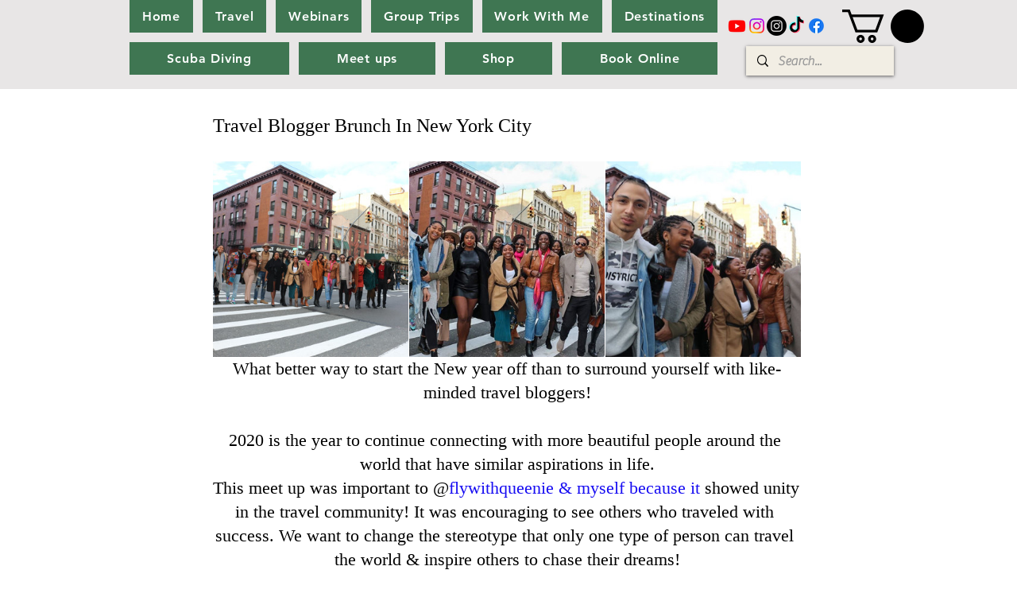

--- FILE ---
content_type: text/css; charset=utf-8
request_url: https://www.travelwithmeko.com/_serverless/pro-gallery-css-v4-server/layoutCss?ver=2&id=a5v5d-not-scoped&items=3548_5472_3648%7C3432_1080_720%7C3498_1080_720&container=203.015625_740_326_720&options=gallerySizeType:px%7CenableInfiniteScroll:true%7CtitlePlacement:SHOW_ON_HOVER%7CgridStyle:1%7CimageMargin:1%7CgalleryLayout:2%7CisVertical:false%7CnumberOfImagesPerRow:3%7CgallerySizePx:300%7CcubeRatio:1%7CcubeType:fill%7CgalleryThumbnailsAlignment:bottom%7CthumbnailSpacings:0
body_size: -179
content:
#pro-gallery-a5v5d-not-scoped [data-hook="item-container"][data-idx="0"].gallery-item-container{opacity: 1 !important;display: block !important;transition: opacity .2s ease !important;top: 0px !important;left: 0px !important;right: auto !important;height: 246px !important;width: 246px !important;} #pro-gallery-a5v5d-not-scoped [data-hook="item-container"][data-idx="0"] .gallery-item-common-info-outer{height: 100% !important;} #pro-gallery-a5v5d-not-scoped [data-hook="item-container"][data-idx="0"] .gallery-item-common-info{height: 100% !important;width: 100% !important;} #pro-gallery-a5v5d-not-scoped [data-hook="item-container"][data-idx="0"] .gallery-item-wrapper{width: 246px !important;height: 246px !important;margin: 0 !important;} #pro-gallery-a5v5d-not-scoped [data-hook="item-container"][data-idx="0"] .gallery-item-content{width: 246px !important;height: 246px !important;margin: 0px 0px !important;opacity: 1 !important;} #pro-gallery-a5v5d-not-scoped [data-hook="item-container"][data-idx="0"] .gallery-item-hover{width: 246px !important;height: 246px !important;opacity: 1 !important;} #pro-gallery-a5v5d-not-scoped [data-hook="item-container"][data-idx="0"] .item-hover-flex-container{width: 246px !important;height: 246px !important;margin: 0px 0px !important;opacity: 1 !important;} #pro-gallery-a5v5d-not-scoped [data-hook="item-container"][data-idx="0"] .gallery-item-wrapper img{width: 100% !important;height: 100% !important;opacity: 1 !important;} #pro-gallery-a5v5d-not-scoped [data-hook="item-container"][data-idx="1"].gallery-item-container{opacity: 1 !important;display: block !important;transition: opacity .2s ease !important;top: 0px !important;left: 247px !important;right: auto !important;height: 246px !important;width: 246px !important;} #pro-gallery-a5v5d-not-scoped [data-hook="item-container"][data-idx="1"] .gallery-item-common-info-outer{height: 100% !important;} #pro-gallery-a5v5d-not-scoped [data-hook="item-container"][data-idx="1"] .gallery-item-common-info{height: 100% !important;width: 100% !important;} #pro-gallery-a5v5d-not-scoped [data-hook="item-container"][data-idx="1"] .gallery-item-wrapper{width: 246px !important;height: 246px !important;margin: 0 !important;} #pro-gallery-a5v5d-not-scoped [data-hook="item-container"][data-idx="1"] .gallery-item-content{width: 246px !important;height: 246px !important;margin: 0px 0px !important;opacity: 1 !important;} #pro-gallery-a5v5d-not-scoped [data-hook="item-container"][data-idx="1"] .gallery-item-hover{width: 246px !important;height: 246px !important;opacity: 1 !important;} #pro-gallery-a5v5d-not-scoped [data-hook="item-container"][data-idx="1"] .item-hover-flex-container{width: 246px !important;height: 246px !important;margin: 0px 0px !important;opacity: 1 !important;} #pro-gallery-a5v5d-not-scoped [data-hook="item-container"][data-idx="1"] .gallery-item-wrapper img{width: 100% !important;height: 100% !important;opacity: 1 !important;} #pro-gallery-a5v5d-not-scoped [data-hook="item-container"][data-idx="2"].gallery-item-container{opacity: 1 !important;display: block !important;transition: opacity .2s ease !important;top: 0px !important;left: 494px !important;right: auto !important;height: 246px !important;width: 246px !important;} #pro-gallery-a5v5d-not-scoped [data-hook="item-container"][data-idx="2"] .gallery-item-common-info-outer{height: 100% !important;} #pro-gallery-a5v5d-not-scoped [data-hook="item-container"][data-idx="2"] .gallery-item-common-info{height: 100% !important;width: 100% !important;} #pro-gallery-a5v5d-not-scoped [data-hook="item-container"][data-idx="2"] .gallery-item-wrapper{width: 246px !important;height: 246px !important;margin: 0 !important;} #pro-gallery-a5v5d-not-scoped [data-hook="item-container"][data-idx="2"] .gallery-item-content{width: 246px !important;height: 246px !important;margin: 0px 0px !important;opacity: 1 !important;} #pro-gallery-a5v5d-not-scoped [data-hook="item-container"][data-idx="2"] .gallery-item-hover{width: 246px !important;height: 246px !important;opacity: 1 !important;} #pro-gallery-a5v5d-not-scoped [data-hook="item-container"][data-idx="2"] .item-hover-flex-container{width: 246px !important;height: 246px !important;margin: 0px 0px !important;opacity: 1 !important;} #pro-gallery-a5v5d-not-scoped [data-hook="item-container"][data-idx="2"] .gallery-item-wrapper img{width: 100% !important;height: 100% !important;opacity: 1 !important;} #pro-gallery-a5v5d-not-scoped .pro-gallery-prerender{height:246px !important;}#pro-gallery-a5v5d-not-scoped {height:246px !important; width:740px !important;}#pro-gallery-a5v5d-not-scoped .pro-gallery-margin-container {height:246px !important;}#pro-gallery-a5v5d-not-scoped .pro-gallery {height:246px !important; width:740px !important;}#pro-gallery-a5v5d-not-scoped .pro-gallery-parent-container {height:246px !important; width:741px !important;}

--- FILE ---
content_type: text/css; charset=utf-8
request_url: https://www.travelwithmeko.com/_serverless/pro-gallery-css-v4-server/layoutCss?ver=2&id=2is28-not-scoped&items=3352_834_626%7C3525_828_1644%7C3419_722_1334%7C3378_1122_1496%7C3562_1124_2000%7C3593_750_1268%7C3453_750_1318%7C3255_826_1102%7C3561_1125_2436%7C3282_1122_1496%7C3434_3024_4032%7C3631_3024_4032&container=919.015625_740_1306_720&options=gallerySizeType:px%7CenableInfiniteScroll:true%7CtitlePlacement:SHOW_ON_HOVER%7CgridStyle:1%7CimageMargin:2%7CgalleryLayout:2%7CisVertical:false%7CnumberOfImagesPerRow:3%7CgallerySizePx:300%7CcubeRatio:1%7CcubeType:fill%7CgalleryThumbnailsAlignment:bottom%7CthumbnailSpacings:0
body_size: -185
content:
#pro-gallery-2is28-not-scoped [data-hook="item-container"][data-idx="0"].gallery-item-container{opacity: 1 !important;display: block !important;transition: opacity .2s ease !important;top: 0px !important;left: 0px !important;right: auto !important;height: 245px !important;width: 245px !important;} #pro-gallery-2is28-not-scoped [data-hook="item-container"][data-idx="0"] .gallery-item-common-info-outer{height: 100% !important;} #pro-gallery-2is28-not-scoped [data-hook="item-container"][data-idx="0"] .gallery-item-common-info{height: 100% !important;width: 100% !important;} #pro-gallery-2is28-not-scoped [data-hook="item-container"][data-idx="0"] .gallery-item-wrapper{width: 245px !important;height: 245px !important;margin: 0 !important;} #pro-gallery-2is28-not-scoped [data-hook="item-container"][data-idx="0"] .gallery-item-content{width: 245px !important;height: 245px !important;margin: 0px 0px !important;opacity: 1 !important;} #pro-gallery-2is28-not-scoped [data-hook="item-container"][data-idx="0"] .gallery-item-hover{width: 245px !important;height: 245px !important;opacity: 1 !important;} #pro-gallery-2is28-not-scoped [data-hook="item-container"][data-idx="0"] .item-hover-flex-container{width: 245px !important;height: 245px !important;margin: 0px 0px !important;opacity: 1 !important;} #pro-gallery-2is28-not-scoped [data-hook="item-container"][data-idx="0"] .gallery-item-wrapper img{width: 100% !important;height: 100% !important;opacity: 1 !important;} #pro-gallery-2is28-not-scoped [data-hook="item-container"][data-idx="1"].gallery-item-container{opacity: 1 !important;display: block !important;transition: opacity .2s ease !important;top: 0px !important;left: 247px !important;right: auto !important;height: 245px !important;width: 246px !important;} #pro-gallery-2is28-not-scoped [data-hook="item-container"][data-idx="1"] .gallery-item-common-info-outer{height: 100% !important;} #pro-gallery-2is28-not-scoped [data-hook="item-container"][data-idx="1"] .gallery-item-common-info{height: 100% !important;width: 100% !important;} #pro-gallery-2is28-not-scoped [data-hook="item-container"][data-idx="1"] .gallery-item-wrapper{width: 246px !important;height: 245px !important;margin: 0 !important;} #pro-gallery-2is28-not-scoped [data-hook="item-container"][data-idx="1"] .gallery-item-content{width: 246px !important;height: 245px !important;margin: 0px 0px !important;opacity: 1 !important;} #pro-gallery-2is28-not-scoped [data-hook="item-container"][data-idx="1"] .gallery-item-hover{width: 246px !important;height: 245px !important;opacity: 1 !important;} #pro-gallery-2is28-not-scoped [data-hook="item-container"][data-idx="1"] .item-hover-flex-container{width: 246px !important;height: 245px !important;margin: 0px 0px !important;opacity: 1 !important;} #pro-gallery-2is28-not-scoped [data-hook="item-container"][data-idx="1"] .gallery-item-wrapper img{width: 100% !important;height: 100% !important;opacity: 1 !important;} #pro-gallery-2is28-not-scoped [data-hook="item-container"][data-idx="2"].gallery-item-container{opacity: 1 !important;display: block !important;transition: opacity .2s ease !important;top: 0px !important;left: 495px !important;right: auto !important;height: 245px !important;width: 245px !important;} #pro-gallery-2is28-not-scoped [data-hook="item-container"][data-idx="2"] .gallery-item-common-info-outer{height: 100% !important;} #pro-gallery-2is28-not-scoped [data-hook="item-container"][data-idx="2"] .gallery-item-common-info{height: 100% !important;width: 100% !important;} #pro-gallery-2is28-not-scoped [data-hook="item-container"][data-idx="2"] .gallery-item-wrapper{width: 245px !important;height: 245px !important;margin: 0 !important;} #pro-gallery-2is28-not-scoped [data-hook="item-container"][data-idx="2"] .gallery-item-content{width: 245px !important;height: 245px !important;margin: 0px 0px !important;opacity: 1 !important;} #pro-gallery-2is28-not-scoped [data-hook="item-container"][data-idx="2"] .gallery-item-hover{width: 245px !important;height: 245px !important;opacity: 1 !important;} #pro-gallery-2is28-not-scoped [data-hook="item-container"][data-idx="2"] .item-hover-flex-container{width: 245px !important;height: 245px !important;margin: 0px 0px !important;opacity: 1 !important;} #pro-gallery-2is28-not-scoped [data-hook="item-container"][data-idx="2"] .gallery-item-wrapper img{width: 100% !important;height: 100% !important;opacity: 1 !important;} #pro-gallery-2is28-not-scoped [data-hook="item-container"][data-idx="3"]{display: none !important;} #pro-gallery-2is28-not-scoped [data-hook="item-container"][data-idx="4"]{display: none !important;} #pro-gallery-2is28-not-scoped [data-hook="item-container"][data-idx="5"]{display: none !important;} #pro-gallery-2is28-not-scoped [data-hook="item-container"][data-idx="6"]{display: none !important;} #pro-gallery-2is28-not-scoped [data-hook="item-container"][data-idx="7"]{display: none !important;} #pro-gallery-2is28-not-scoped [data-hook="item-container"][data-idx="8"]{display: none !important;} #pro-gallery-2is28-not-scoped [data-hook="item-container"][data-idx="9"]{display: none !important;} #pro-gallery-2is28-not-scoped [data-hook="item-container"][data-idx="10"]{display: none !important;} #pro-gallery-2is28-not-scoped [data-hook="item-container"][data-idx="11"]{display: none !important;} #pro-gallery-2is28-not-scoped .pro-gallery-prerender{height:986px !important;}#pro-gallery-2is28-not-scoped {height:986px !important; width:740px !important;}#pro-gallery-2is28-not-scoped .pro-gallery-margin-container {height:986px !important;}#pro-gallery-2is28-not-scoped .pro-gallery {height:986px !important; width:740px !important;}#pro-gallery-2is28-not-scoped .pro-gallery-parent-container {height:986px !important; width:742px !important;}